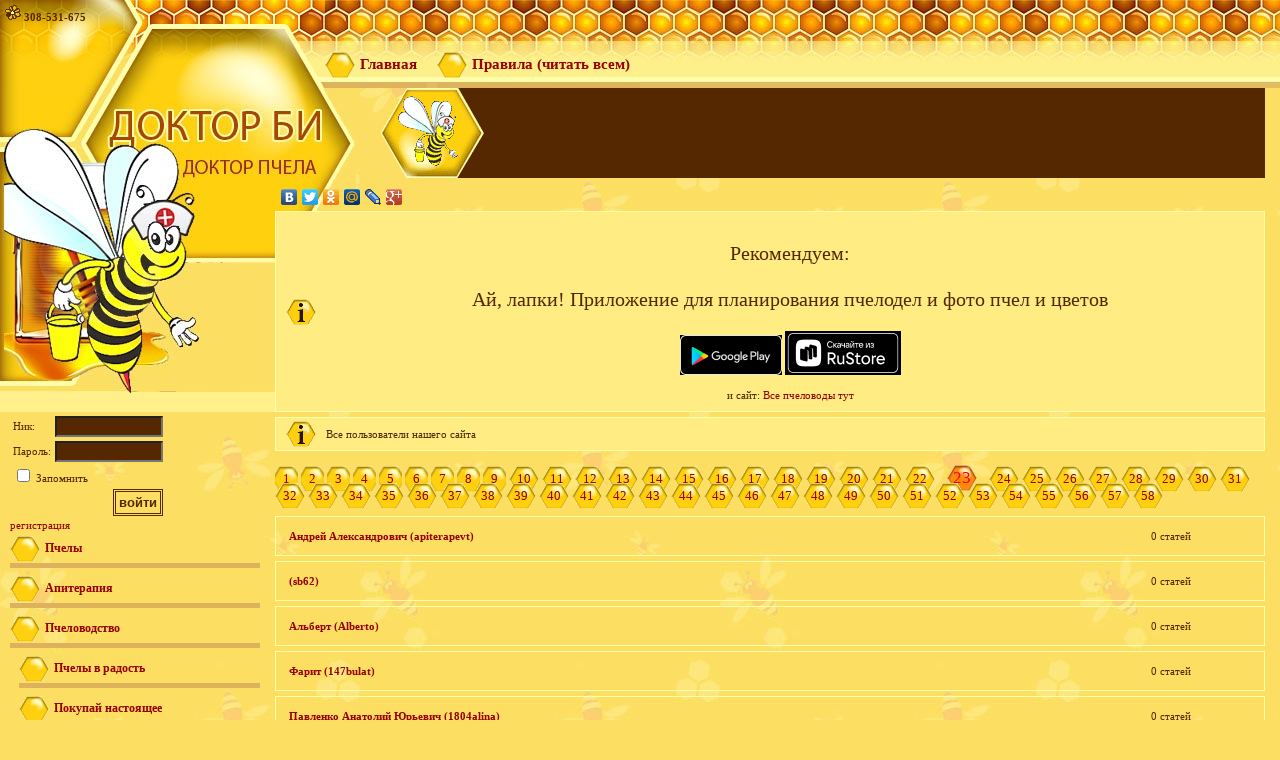

--- FILE ---
content_type: text/html; charset=UTF-8
request_url: https://doctorbee.ru/users/page_23.html
body_size: 4629
content:
<!DOCTYPE html> 
<html lang="ru">
<head>
<meta http-equiv="content-type" content="text/html; charset=UTF-8" >
<title>Пользователи:</title>
	<meta name="Keywords" content="">
	<meta name="Description" content="Пользователи нашего сайта:">
	<meta name="robots" content="index, follow">
<link rel="stylesheet" type="text/css" href="/style.css">
<link rel="icon" href="/favicon.ico" type="image/x-icon"> 
<link rel="shortcut icon" href="/favicon.ico" type="image/x-icon"> 
<link rel="alternate" type="application/rss+xml" href="/rss.php" >
<meta name='yandex-verification' content='62e1bc3a8ea71af9' />
</head>

<body>

<table width="100%" cellspacing="0" cellpadding="0" border="0">
<tr><td width="100%">

<table width="100%" cellspacing="0" cellpadding="0" border="0">
<tr style="background:url(/img/top.jpg) #EE9502 left top repeat-x;">
<td width="325" height="88" style="background:url(/img/logo1.jpg) left top no-repeat;">
 <div style="position:absolute; left:5px; top:5px;">
 <img src="/img/icq.gif" alt="icq" width="16" height="16"><b> 308-531-675</b>
</div></td>
<td valign="bottom" >
<!-- меню-->
<div class="menu" onmouseout="this.className='menu'" onmouseover='this.className="hamenu"' onclick='window.location.href="/"'><a class="amenu" href="/">Главная</a></div>
<div class="menu" onmouseout="this.className='menu'" onmouseover='this.className="hamenu"' onclick='window.location.href="/pravila.html"'><a class="amenu" href="/pravila.html">Правила (читать всем)</a></div>

<!-- <div class="menu" onmouseout="this.className='menu'" onmouseover='this.className="hamenu"' onclick='window.location.href="/medovaya_yarmarka/"'><a class="amenu" href="/medovaya_yarmarka/">Медовая ярмарка</a></div>
<div class="menu" onmouseout="this.className='menu'" onmouseover='this.className="hamenu"' onclick='window.location.href="/apiterapiya/"'><a class="amenu" href="/apiterapiya/">Апитерапия</a></div>
<div class="menu" onmouseout="this.className='menu'" onmouseover='this.className="hamenu"' onclick='window.location.href="/pchelovod/"'><a class="amenu" href="/pchelovod/">Пчеловодство</a></div>
<div class="menu" onmouseout="this.className='menu'" onmouseover='this.className="hamenu"' onclick='window.location.href="/tentorium/"'><a class="amenu" href="/tentorium/">Тенториум</a></div>
<div class="menu" onmouseout="this.className='menu'" onmouseover='this.className="hamenu"' onclick='window.location.href="/author.php"'><a class="amenu" href="/author.php">Авторы</a></div>-->

<!--
<div class="menu" onmouseout="this.className='menu'" onmouseover="this.className='hamenu'" onclick='window.location.href="/catalog.php"'><a class="amenu" href="/catalog.php">Продукция</a></div>
 меню-->
 
</td>

</tr>
</table>

<table width="100%" cellspacing="0" cellpadding="0" border="0"  style="background: url(/img/logobig3.jpg) left top no-repeat;">
<tr >
<td width="228" style="padding: 325px 0px 0px 10px; " valign="top">

		<form method="POST" name="enter" >
		<table border="0">
		<tr>
			<td style="font: 10px;">Ник:</td>
			<td><input class="ent" type="text" name="user" value="" size="12" /></td>
		</tr>
		<tr>	
			<td style="font: 10px;">Пароль:</td>
			<td > <input class="ent" type="password" name="pass" size="12" /></td>
		</tr>
		
		<tr>
		<td style="font: 10px;" colspan="2">
		<input  type="checkbox" name="zapomni" value="1"> Запомнить</input>
		<input type="hidden" name="key" value='94fb5e0d0f503714002dd7ba30e89195'></input>
		</td>
		</tr>
		<tr>
		<td colspan="2" style="text-align:right;"><input type="submit" class="buttons" value="войти" /></td>
		</tr>
		</table>
		
		<a  href="/admin/reguser.php" >регистрация</a>

		</form><div class="m"><div style="margin-left:0px; text-align:left; "  ><a href="/pchely/"  class="menug"  >Пчелы</a></div></div><div class="m"><div style="margin-left:0px; text-align:left; "  ><a href="/apiterapiya/"  class="menug"  >Апитерапия</a></div></div><div class="m"><div style="margin-left:0px; text-align:left; "  ><a href="/pchelovod/"  class="menug"  >Пчеловодство</a></div></div><div class="m"><div style="margin-left:9px; text-align:left; "  ><a href="/pchelovod/pchely_v_radost/"  class="menug"  >Пчелы в радость</a></div></div><div class="m"><div style="margin-left:9px; text-align:left; "  ><a href="/pchelovod/gde/"  class="menug"  >Покупай настоящее</a></div></div><div class="m"><div style="margin-left:0px; text-align:left; "  ><a href="/produkty_pchelovodstva/"  class="menug"  >Продукты пчеловодства</a></div></div><div class="m"><div style="margin-left:0px; text-align:left; "  ><a href="/pchely_vokrug_nas/"  class="menug"  >Пчелы вокруг нас</a></div></div><div class="m"><div style="margin-left:0px; text-align:left; "  ><a href="/medovaya_kuhna/"  class="menug"  >Медовая кухня</a></div></div><div class="m"><div style="margin-left:0px; text-align:left; "  ><a href="/krasota/"  class="menug"  >Красота и здоровье</a></div></div><div class="m"><div style="margin-left:0px; text-align:left; "  ><a href="/tentorium/"  class="menug"  >Применение тенториума</a></div></div><br><br>
<div class="info">
Рекомендуем ознакомится
</div>
<noindex>
<a rel="nofollow" href="http://www.pchelovod.com/url.php?link=YToyOntzOjEwOiJjdXN0b21lcklEIjtzOjU6IjI4MjY1IjtzOjM6InVybCI7czoyNToiaHR0cDovL3d3dy5wY2hlbG92b2QuY29tLyI7fQ=="><img src="/img/web_pchelocom_250_250.gif"></a>
</noindex>

<br><br><a href="/promo.html">[Ваш материал здесь!]</a><br><br><div class="info">Продукция тенториума</div><div class="m"><div style="margin-left:0px; text-align:left; "  ><a href="/draje_tentorium/"  class="menug"  >Драже</a></div></div><div class="m"><div style="margin-left:0px; text-align:left; "  ><a href="/medovie_kompozicii/"  class="menug"  >Медовые композиции</a></div></div><div class="m"><div style="margin-left:0px; text-align:left; "  ><a href="/apibalzamy/"  class="menug"  >Апибальзамы</a></div></div><div class="m"><div style="margin-left:0px; text-align:left; "  ><a href="/krema_mazy/"  class="menug"  >Крема-мази</a></div></div><div class="m"><div style="margin-left:0px; text-align:left; "  ><a href="/uhod_za_kojey/"  class="menug"  >Уход за кожей</a></div></div><div style="margin-top:10px; padding:5px; border-top:5px solid #FFEF8D;">
Наше богатство: 
<a href="/users/"><b> пользователи</b></a>
</div>
<div style="margin-top:10px; padding:10px; border-top:5px solid #FFEF8D;">
наша кнопка:
<br>
<a href="/knopka.php" title='Получить кнопку'><img src="/logo.gif" width="88" height="31" alt="Апитерапия и Пчеловодсто." style="border:1px solid #000000;"></a>

<!--
<noindex>
<br><br>
подпишитесь на наши рассылки!
<br><br>
 <a target="_new" rel="nofollow" href="http://subscribe.ru/catalog/science.health.propolisom"><img 
alt="Рассылка 'Лечение прополисом'"
border="0" width="88" height="31"
src="http://subscribe.ru/stat/science.health.propolisom/count.png?rating.raritet.ny"></a>

<br>
</noindex>
-->
</div>

<img src="" width="228" height="0">



</td>
<td valign="top" style="padding-right:15px; ">
<table width="100%" cellspacing="0" cellpadding="0" ><tr height="90"><td width="120">&nbsp;</td><td width="107" height="90" class="muh">&nbsp;</td>
<td class="muh2" style="padding-left:20px;">

<!-- Че надоть -->
</td></tr></table>

<!--<div style="padding:30px;">&nbsp;</div>-->
<!--<img src="" width="100" height="100" align="left"> background: url(/img/logo3.jpg) left top no-repeat;-->

<div style='padding-top:5px;padding-left:15px;padding-bottom:15px;'>
<script type="text/javascript" src="//yandex.st/share/share.js" charset="utf-8"></script>
<div class="yashare-auto-init" data-yashareL10n="ru" data-yashareType="none" data-yashareQuickServices="yaru,vkontakte,facebook,twitter,odnoklassniki,moimir,lj,friendfeed,moikrug,gplus"></div> 






    <div class="info">
       <center>
        
            <div style="font-size:20px;padding:20px;">
                Рекомендуем:<br>
                <br>Ай, лапки! Приложение для планирования пчелодел и фото пчел и цветов</div>
        
        <a href="https://play.google.com/store/apps/details?id=com.ilapki&utm_source=doctorbee&utm_medium=organic&utm_campaign=userlink&utm_content=admin" ><img src="https://ilapki.com/img/google_play_icon.png" style="background-color:#000000;"></a>
        <a href="https://www.rustore.ru/catalog/app/com.ilapki"><img src="https://ilapki.com/img/ru_store_icon.png" style="background-color:#000000;"></a>
        <br><br>
        и сайт: <a href="https://ilapki.com/">Все пчеловоды тут</a>
        
        </center>
    </div>

<div class='info' >Все пользователи нашего сайта</a></div><br> <a href="/users/" class="nocurrent" >1</a>  <a href="/users/page_2.html" class="nocurrent" >2</a>  <a href="/users/page_3.html" class="nocurrent" >3</a>  <a href="/users/page_4.html" class="nocurrent" >4</a>  <a href="/users/page_5.html" class="nocurrent" >5</a>  <a href="/users/page_6.html" class="nocurrent" >6</a>  <a href="/users/page_7.html" class="nocurrent" >7</a>  <a href="/users/page_8.html" class="nocurrent" >8</a>  <a href="/users/page_9.html" class="nocurrent" >9</a>  <a href="/users/page_10.html" class="nocurrent" >10</a>  <a href="/users/page_11.html" class="nocurrent" >11</a>  <a href="/users/page_12.html" class="nocurrent" >12</a>  <a href="/users/page_13.html" class="nocurrent" >13</a>  <a href="/users/page_14.html" class="nocurrent" >14</a>  <a href="/users/page_15.html" class="nocurrent" >15</a>  <a href="/users/page_16.html" class="nocurrent" >16</a>  <a href="/users/page_17.html" class="nocurrent" >17</a>  <a href="/users/page_18.html" class="nocurrent" >18</a>  <a href="/users/page_19.html" class="nocurrent" >19</a>  <a href="/users/page_20.html" class="nocurrent" >20</a>  <a href="/users/page_21.html" class="nocurrent" >21</a>  <a href="/users/page_22.html" class="nocurrent" >22</a>  <a href="/users/page_23.html" class="current" >23</a>  <a href="/users/page_24.html" class="nocurrent" >24</a>  <a href="/users/page_25.html" class="nocurrent" >25</a>  <a href="/users/page_26.html" class="nocurrent" >26</a>  <a href="/users/page_27.html" class="nocurrent" >27</a>  <a href="/users/page_28.html" class="nocurrent" >28</a>  <a href="/users/page_29.html" class="nocurrent" >29</a>  <a href="/users/page_30.html" class="nocurrent" >30</a>  <a href="/users/page_31.html" class="nocurrent" >31</a>  <a href="/users/page_32.html" class="nocurrent" >32</a>  <a href="/users/page_33.html" class="nocurrent" >33</a>  <a href="/users/page_34.html" class="nocurrent" >34</a>  <a href="/users/page_35.html" class="nocurrent" >35</a>  <a href="/users/page_36.html" class="nocurrent" >36</a>  <a href="/users/page_37.html" class="nocurrent" >37</a>  <a href="/users/page_38.html" class="nocurrent" >38</a>  <a href="/users/page_39.html" class="nocurrent" >39</a>  <a href="/users/page_40.html" class="nocurrent" >40</a>  <a href="/users/page_41.html" class="nocurrent" >41</a>  <a href="/users/page_42.html" class="nocurrent" >42</a>  <a href="/users/page_43.html" class="nocurrent" >43</a>  <a href="/users/page_44.html" class="nocurrent" >44</a>  <a href="/users/page_45.html" class="nocurrent" >45</a>  <a href="/users/page_46.html" class="nocurrent" >46</a>  <a href="/users/page_47.html" class="nocurrent" >47</a>  <a href="/users/page_48.html" class="nocurrent" >48</a>  <a href="/users/page_49.html" class="nocurrent" >49</a>  <a href="/users/page_50.html" class="nocurrent" >50</a>  <a href="/users/page_51.html" class="nocurrent" >51</a>  <a href="/users/page_52.html" class="nocurrent" >52</a>  <a href="/users/page_53.html" class="nocurrent" >53</a>  <a href="/users/page_54.html" class="nocurrent" >54</a>  <a href="/users/page_55.html" class="nocurrent" >55</a>  <a href="/users/page_56.html" class="nocurrent" >56</a>  <a href="/users/page_57.html" class="nocurrent" >57</a>  <a href="/users/page_58.html" class="nocurrent" >58</a> <br><br><div class='info3' ><table width="100%"><td><a href="/user/apiterapevt/" title="Информация о Андрей Александрович"><b>Андрей Александрович (apiterapevt) </a> </b>
</td><td width=100>0 статей</td></table></div><div class='info3' ><table width="100%"><td><a href="/user/sb62/" title="Информация о "><b> (sb62) </a> </b>
</td><td width=100>0 статей</td></table></div><div class='info3' ><table width="100%"><td><a href="/user/Alberto/" title="Информация о Альберт"><b>Альберт (Alberto) </a> </b>
</td><td width=100>0 статей</td></table></div><div class='info3' ><table width="100%"><td><a href="/user/147bulat/" title="Информация о Фарит"><b>Фарит (147bulat) </a> </b>
</td><td width=100>0 статей</td></table></div><div class='info3' ><table width="100%"><td><a href="/user/1804alina/" title="Информация о Павленко Анатолий Юрьевич"><b>Павленко Анатолий Юрьевич (1804alina) </a> </b>
</td><td width=100>0 статей</td></table></div><div class='info3' ><table width="100%"><td><a href="/user/kostya/" title="Информация о Виктор"><b>Виктор (kostya) </a> </b>
</td><td width=100>0 статей</td></table></div><div class='info3' ><table width="100%"><td><a href="/user/bazilio100lei/" title="Информация о Столейков Василий"><b>Столейков Василий (bazilio100lei) </a> </b>
</td><td width=100>0 статей</td></table></div><div class='info3' ><table width="100%"><td><a href="/user/dima1993/" title="Информация о Дмитрий"><b>Дмитрий (dima1993) </a> </b>
</td><td width=100>0 статей</td></table></div><div class='info3' ><table width="100%"><td><a href="/user/taliana/" title="Информация о "><b> (taliana) </a> </b>
</td><td width=100>0 статей</td></table></div><div class='info3' ><table width="100%"><td><a href="/user/Urka/" title="Информация о "><b> (Urka) </a> </b>
</td><td width=100>0 статей</td></table></div><div class='info3' ><table width="100%"><td><a href="/user/pamira/" title="Информация о "><b> (pamira) </a> </b>
</td><td width=100>0 статей</td></table></div><div class='info3' ><table width="100%"><td><a href="/user/sergei777/" title="Информация о sergey"><b>sergey (sergei777) </a> </b>
</td><td width=100>0 статей</td></table></div><div class='info3' ><table width="100%"><td><a href="/user/carev/" title="Информация о "><b> (carev) </a> </b>
</td><td width=100>0 статей</td></table></div><div class='info3' ><table width="100%"><td><a href="/user/4963434493/" title="Информация о александр"><b>александр (4963434493) </a> </b>
</td><td width=100>0 статей</td></table></div><div class='info3' ><table width="100%"><td><a href="/user/demaxep37/" title="Информация о Шапыгин Сергей Валентинович"><b>Шапыгин Сергей Валентинович (demaxep37) </a> </b>
</td><td width=100>0 статей</td></table></div><div class='info3' ><table width="100%"><td><a href="/user/Ridik34661/" title="Информация о "><b> (Ridik34661) </a> </b>
</td><td width=100>0 статей</td></table></div><div class='info3' ><table width="100%"><td><a href="/user/sascha2/" title="Информация о "><b> (sascha2) </a> </b>
</td><td width=100>0 статей</td></table></div><div class='info3' ><table width="100%"><td><a href="/user/Nateniw/" title="Информация о Nateniw"><b>Nateniw (Nateniw) </a> </b>
</td><td width=100>0 статей</td></table></div><div class='info3' ><table width="100%"><td><a href="/user/Maxim/" title="Информация о "><b> (Maxim) </a> </b>
</td><td width=100>0 статей</td></table></div><div class='info3' ><table width="100%"><td><a href="/user/oliadas/" title="Информация о Наталия"><b>Наталия (oliadas) </a> </b>
</td><td width=100>0 статей</td></table></div><br> <a href="/users/" class="nocurrent" >1</a>  <a href="/users/page_2.html" class="nocurrent" >2</a>  <a href="/users/page_3.html" class="nocurrent" >3</a>  <a href="/users/page_4.html" class="nocurrent" >4</a>  <a href="/users/page_5.html" class="nocurrent" >5</a>  <a href="/users/page_6.html" class="nocurrent" >6</a>  <a href="/users/page_7.html" class="nocurrent" >7</a>  <a href="/users/page_8.html" class="nocurrent" >8</a>  <a href="/users/page_9.html" class="nocurrent" >9</a>  <a href="/users/page_10.html" class="nocurrent" >10</a>  <a href="/users/page_11.html" class="nocurrent" >11</a>  <a href="/users/page_12.html" class="nocurrent" >12</a>  <a href="/users/page_13.html" class="nocurrent" >13</a>  <a href="/users/page_14.html" class="nocurrent" >14</a>  <a href="/users/page_15.html" class="nocurrent" >15</a>  <a href="/users/page_16.html" class="nocurrent" >16</a>  <a href="/users/page_17.html" class="nocurrent" >17</a>  <a href="/users/page_18.html" class="nocurrent" >18</a>  <a href="/users/page_19.html" class="nocurrent" >19</a>  <a href="/users/page_20.html" class="nocurrent" >20</a>  <a href="/users/page_21.html" class="nocurrent" >21</a>  <a href="/users/page_22.html" class="nocurrent" >22</a>  <a href="/users/page_23.html" class="current" >23</a>  <a href="/users/page_24.html" class="nocurrent" >24</a>  <a href="/users/page_25.html" class="nocurrent" >25</a>  <a href="/users/page_26.html" class="nocurrent" >26</a>  <a href="/users/page_27.html" class="nocurrent" >27</a>  <a href="/users/page_28.html" class="nocurrent" >28</a>  <a href="/users/page_29.html" class="nocurrent" >29</a>  <a href="/users/page_30.html" class="nocurrent" >30</a>  <a href="/users/page_31.html" class="nocurrent" >31</a>  <a href="/users/page_32.html" class="nocurrent" >32</a>  <a href="/users/page_33.html" class="nocurrent" >33</a>  <a href="/users/page_34.html" class="nocurrent" >34</a>  <a href="/users/page_35.html" class="nocurrent" >35</a>  <a href="/users/page_36.html" class="nocurrent" >36</a>  <a href="/users/page_37.html" class="nocurrent" >37</a>  <a href="/users/page_38.html" class="nocurrent" >38</a>  <a href="/users/page_39.html" class="nocurrent" >39</a>  <a href="/users/page_40.html" class="nocurrent" >40</a>  <a href="/users/page_41.html" class="nocurrent" >41</a>  <a href="/users/page_42.html" class="nocurrent" >42</a>  <a href="/users/page_43.html" class="nocurrent" >43</a>  <a href="/users/page_44.html" class="nocurrent" >44</a>  <a href="/users/page_45.html" class="nocurrent" >45</a>  <a href="/users/page_46.html" class="nocurrent" >46</a>  <a href="/users/page_47.html" class="nocurrent" >47</a>  <a href="/users/page_48.html" class="nocurrent" >48</a>  <a href="/users/page_49.html" class="nocurrent" >49</a>  <a href="/users/page_50.html" class="nocurrent" >50</a>  <a href="/users/page_51.html" class="nocurrent" >51</a>  <a href="/users/page_52.html" class="nocurrent" >52</a>  <a href="/users/page_53.html" class="nocurrent" >53</a>  <a href="/users/page_54.html" class="nocurrent" >54</a>  <a href="/users/page_55.html" class="nocurrent" >55</a>  <a href="/users/page_56.html" class="nocurrent" >56</a>  <a href="/users/page_57.html" class="nocurrent" >57</a>  <a href="/users/page_58.html" class="nocurrent" >58</a> <br></div>


</td>


</tr>
</table>


<!-- footer-->
<table width="100%" cellspacing="0" cellpadding="0"><tr>
<td valign="top" height="80" style="background: url(/img/footer.gif) #B85500 left top no-repeat; border-top: solid #FFFFAB 5px; padding: 10px 20px 10px 20px; font-size:10px;">
&copy; 2008 "Доктор Би" - социальная сеть о пчеловодстве,  продуктах пчеловодства, мёде, прополисе, пчелином яде, перге, воске, лекарственных средств на их основе и применении в медицине (Апитерапии).
<br>
<br>
<div style="padding-left:50px;"> <a href="/user/root/"> реклама на сайте</a></div>
<br>
</td>
<td width="300" style="background: url(/img/footer2.gif) #B85500 left top no-repeat; border-top: solid #FFFFAB 5px; padding: 10px 20px 10px 100px;">
&nbsp; <noindex>


<!--LiveInternet counter--><script type="text/javascript"><!--
document.write("<a rel='nofollow' href='http://www.liveinternet.ru/click' "+
"target=_blank><img src='http://counter.yadro.ru/hit?t21.17;r"+
escape(document.referrer)+((typeof(screen)=="undefined")?"":
";s"+screen.width+"*"+screen.height+"*"+(screen.colorDepth?
screen.colorDepth:screen.pixelDepth))+";u"+escape(document.URL)+
";"+Math.random()+
"' alt='' title='LiveInternet: показано число просмотров за 24"+
" часа, посетителей за 24 часа и за сегодня' "+
"border=0 width=88 height=31><\/a>")//--></script><!--/LiveInternet-->


</noindex>


</td></tr></table>
<div style="padding:10px;"> 
<a href="/">Главная</a> | 
<a href="/apiterapiya/">Апитерапия</a> |
<a href="/pchelovod/">Пчеловодство</a> |
<a href="/tentorium/">Тенториум</a> |
<a href="/users/">Пользователи</a> |

 	

</div>

&nbsp;
<img src="" width="950" height="0" alt="">
</td></tr></table>
</body>
</html>





--- FILE ---
content_type: text/css
request_url: https://doctorbee.ru/style.css
body_size: 4812
content:
body, html{
 font:11px verdana;
 color: #552801;
 background: url(/img/bg.jpg) #FCDF62; 
 margin: 0px;
 padding: 0px;
 border: 0px;

 scrollbar-Track-Color: #552801; 
 scrollbar-Face-Color: #FCDF62; 
 
}

H1,H2
{
 font-size: 18px;
}

H3,H4
{
 font-size: 16px;
}

H5,.big
{
 font-weight:bold;
 font-size: 14px;
}

form
{
 margin: 0px;
 padding: 0px;
 border: 0px;

}

td
{
font-size: 11px;

}

a
{
 color:#970100;
 text-decoration:none;
}

a:hover
{
	border-bottom: 1px red dotted;
	color:#66000;
}

.menucat,.titup
{
color:#000000;
}

a img
{
 border:0;
}

.amenu,.amenu:hover
{
 font-size:15px;
 color:#970100;
 font-weight:bolder;
 text-decoration:none;
}

.menu
{
 border-bottom: 5px #DEB15D solid;
 float:left;
 background: url(/img/sota0.gif) left no-repeat;
 padding: 10px 10px 10px 35px;
 margin-right:10px;
 cursor:hand;
}


.hamenu
{
 border-bottom: 5px #D3631C solid;
 float:left;
 background: url(/img/sota3.gif) left no-repeat;
 padding: 10px 10px 10px 35px;
 margin-right:10px;
 cursor:hand;
}

.menug:hover,.menug_sel,.menug_sel:hover
{
 border-bottom: 5px #D3631C solid;
 background: url(/img/sota3.gif) left no-repeat;
 padding: 7px 10px 7px 35px;
 font-size:12px;
 font-weight: bold;
display:block; 
 }

.menug
{
 border-bottom: 5px #DEB15D solid;
 background: url(/img/sota0.gif) left no-repeat;
 padding: 7px 10px 7px 35px;
 font-size:12px;
 font-weight: bold;
 display:block;
}

.m
{
	padding:3px 0px;
}

.grtreesel
{
font-weight:bold;
color:#970100;
background:url(/img/sota0.gif) left no-repeat;
padding:10px 10px 10px 33px;
display:block;
}

.grtree
{
font-weight:bold;
color:#970100;
background:url(/img/sota3.gif) left no-repeat;
padding:10px 10px 10px 33px;
display:block;
}

.grtreetextsel
{
 font-weight:bold;
color:#970100;

font-size:10px;
display:block;
}

.grtreetext
{
 font-weight:bold;
color:#dd0000;
font-size:10px;
display:block;
}

.grtreetextsel:hover
{
 font-weight:bold;
color:#dd0000;
font-size:10px;
border-bottom:1px groove #D3631C;
display:block;
}

.menucat
{
padding-bottom:10px;
}

.error
{
color: #0000ff;
background-color: #E6DFC5;
border: 3px double #ffffff;
font-weight:bold;
padding:10px;
margin:20px;
}

.tit
{
 font-size:14px;
 color:#970100;
}

.wt
{
background-color: #ffffff;
padding:10px;
}

.wt2
{
background-color: #ffffff;
padding:3px;
}

.otstup
{
padding:10px;
text-align:justify;
}
.ent
{
width:70px;
}

.current
{
 padding:15px;
 background: url(/img/sota3.gif) center no-repeat;
 color: red;
 font-size:17px;
}

.nocurrent
{
 padding:8px;
 background: url(/img/sota0.gif) center no-repeat;
 color: #970100;
 font-size:13px;
}
.ent
{
 background: #552801;
 color: #FCDF62;
 font-weight:bold;
 width:100px;
}
.buttons
{
 background: #FCDF62;
 color: #552801;
 margin:0px;
 padding:3px;
 text-align:center;
 border: double 3px #552801;
 font-weight:bold;
}

.za
{
  border-bottom: #552801 solid 3px;
  font-weight:bold;
  font-size:14px;
  padding-bottom:11px;
  color: #970100;
}

.shir
{
text-align:justify;
}

.muh
{
background: url(/img/muh2.gif)  left no-repeat;
}

.muh1
{
background: url(/img/muh3.gif)  left no-repeat;
}

.muh2
{
background: #552801;
color:white;
}

.muh3
{
background: #552801;
color:white;
font-size:18px;
padding-left:10px;
}
.wt2
{
font-size:26px;
background: #552801;
}

.info
{
  padding:10px 10px 10px 50px;
  background: url(/img/i.gif) #FFEC83 10px no-repeat;  
  border: 1px solid #ffffaa;
  text-align:left;
  margin-bottom:5px;
}

.info2
{
 margin-bottom:5px;
  padding:10px 10px 10px 10px;
  border: 1px solid #ffffaa;
  text-align:left;
}

.info3,.privat
{
  margin-bottom:5px;
  padding:10px 10px 10px 10px;
  border: 1px solid #ffffaa;
  text-align:left;
}


.gorod
{
width:100px; 
float:left;
padding:10px;
border: 1px solid #ffffaa;
}

.com
{
	background:  #FFEC83 ;  
  	padding:3px;
  	border: 1px solid #ffffaa;
  	text-align:left;
}

.current1
{
	color: red;
	font-size:12px;
}



.board_group
{
	font-weight:bold;
	padding:3px;
	color:black;
	border:1px #833A34 solid;
	background:#eee;
}

.board_group_sel, board_group_sel:hover,.board_group:hover
{
	font-weight:bold;	
	padding:3px;
	color:white;
	border:1px gray solid;
	background:#999;
}

.board_group_v
{
	font-weight:bold;
	padding:3px;
	color:black;	
	text-decoration:underline;
}

.board_group_sel_v,.board_group_v:hover
{
	font-weight:bold;	
	padding:3px;
	color:white;
	background:#f00;
	text-decoration:underline;
}
ul.tags {line-height:20px;margin:0px;padding:0px;list-style:none;}
ul.tags li {display:inline-block;padding:1px 1px;}

table.borda {margin:0px;padding:0px;}
table.borda td{padding:3px 7px;color:black;font-size:13px;font-weight:bold;margin:0px;border:1px gray dotted;}
table.borda a{font-size:13px;font-weight:bold;}
.doska_sel
{
	font-weight:bold;
}

.doska_elem,table.doska_elem td
{
font-size:13px;
font-style:italic;
}